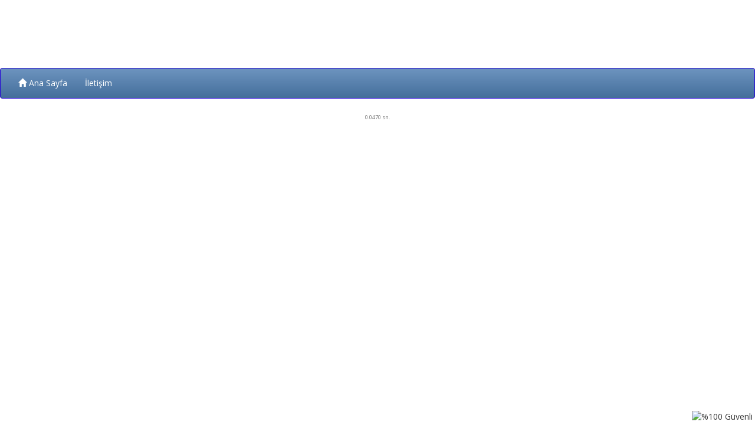

--- FILE ---
content_type: text/html; charset=UTF-8
request_url: https://www.anlayan.com/
body_size: 851
content:
        <meta charset="UTF-8">
        <meta http-equiv="X-UA-Compatible" content="IE=edge">
        <meta name="viewport" content="width=device-width, initial-scale=1.0">
            <meta name="language" content="Turkish">    
        <meta http-equiv="Content-Type" content="text/html; charset=utf-8">
<meta name="yandex-verification" content="404901329c378f6b" />
<meta property="og:title" content="ANLAYAN BİLİŞİM - Yazılım, Web Tasarım, Akıllı Ev Sistemleri" >
<meta property="og:description" content="Hizmet ve Kampanya bilgilerimiz için web sitemizede bekleriz. Bizi sosyal medyadan da takip edebilirsiniz." >
<meta property="og:url" content="http://www.anlayan.com/tr/" >
<meta property="og:site_name" content="Web tasarim, Yazılım, Akıllı Ev Sistemleri" >
<meta property="og:image" content="http://www.anlayan.com/images/fb/fb_reklam1.jpg" >
<meta property="og:image" content="http://www.anlayan.com/images/fb/fb_reklam2.jpg" >
<meta property="og:image" content="http://www.anlayan.com/images/fb/fb_reklam3.jpg" >
<meta property="og:updated_time" content="<?=time()?>" >
<title>ANLAYAN BİLİŞİM - Yazılım, Web Tasarım, Akıllı Ev Sistemleri</title>
<meta http-equiv="refresh" content="0;URL=https://www.anlayan.com/tr/">
Yonlendirme Gerceklesmedi ise Lutfen <a href="https://www.anlayan.com/tr/" target="_top">TIKLAYINIZ</a><!-- Yandex.Metrika counter -->
<script type="text/javascript" >
    (function (d, w, c) {
        (w[c] = w[c] || []).push(function() {
            try {
                w.yaCounter36948840 = new Ya.Metrika({
                    id:36948840,
                    clickmap:true,
                    trackLinks:true,
                    accurateTrackBounce:true
                });
            } catch(e) { }
        });

        var n = d.getElementsByTagName("script")[0],
            s = d.createElement("script"),
            f = function () { n.parentNode.insertBefore(s, n); };
        s.type = "text/javascript";
        s.async = true;
        s.src = "https://mc.yandex.ru/metrika/watch.js";

        if (w.opera == "[object Opera]") {
            d.addEventListener("DOMContentLoaded", f, false);
        } else { f(); }
    })(document, window, "yandex_metrika_callbacks");
</script>
<noscript><div><img src="https://mc.yandex.ru/watch/36948840" style="position:absolute; left:-9999px;" alt="" /></div></noscript>
<!-- /Yandex.Metrika counter -->
<script data-ad-client="ca-pub-3939902408371192" async src="https://pagead2.googlesyndication.com/pagead/js/adsbygoogle.js"></script>
<!-- Global site tag (gtag.js) - Google Analytics -->
<script async src="https://www.googletagmanager.com/gtag/js?id=UA-2227077-1"></script>
<script>
  window.dataLayer = window.dataLayer || [];
  function gtag(){dataLayer.push(arguments);}
  gtag('js', new Date());

  gtag('config', 'UA-2227077-1');
</script>
<script defer src="https://static.cloudflareinsights.com/beacon.min.js/vcd15cbe7772f49c399c6a5babf22c1241717689176015" integrity="sha512-ZpsOmlRQV6y907TI0dKBHq9Md29nnaEIPlkf84rnaERnq6zvWvPUqr2ft8M1aS28oN72PdrCzSjY4U6VaAw1EQ==" data-cf-beacon='{"version":"2024.11.0","token":"1f2f7ede29fb4fed830f20517da792a6","r":1,"server_timing":{"name":{"cfCacheStatus":true,"cfEdge":true,"cfExtPri":true,"cfL4":true,"cfOrigin":true,"cfSpeedBrain":true},"location_startswith":null}}' crossorigin="anonymous"></script>


--- FILE ---
content_type: text/html; charset=UTF-8
request_url: https://www.anlayan.com/tr/
body_size: 3412
content:
<script data-ad-client="ca-pub-3939902408371192" async src="https://pagead2.googlesyndication.com/pagead/js/adsbygoogle.js"></script><!DOCTYPE html>
<html xmlns="http://www.w3.org/1999/xhtml"
      prefix="fb: https://www.facebook.com/2008/fbml og: http://ogp.me/ns" 
      xml:lang="tr" lang="tr">
    <head>
        <meta charset="UTF-8">
        <meta http-equiv="X-UA-Compatible" content="IE=edge">
        <meta name="viewport" content="width=device-width, initial-scale=1.0">
            <meta name="language" content="Turkish">    
        <meta http-equiv="Content-Type" content="text/html; charset=utf-8">
           <meta name="keywords" content="Anlayan, Anlayan Ltd, web tasarım, yazılım, web yazılım, web programlama, kodlama, edremit,akçay,altınoluk,ayvalık,altinoluk,ayvalik,akcay,burhaniye,gomec,gömeç,zeytinli,güre,gure">
        <meta name="Description" content="Anlayan Yazılım ve Internet; Internet ve Yazılım sektöründe hizmet sunmaktadır.">
        <meta name="revisit-after" content="1 days" />
        <link rel="shortcut icon" href="/tema/v1/images/logo.png"/>
        <meta name='yandex-verification' content='404901329c378f6b' />
<meta property="og:title" content="ANLAYAN TELEKOM - ADSL, VDSL, FIBER, WIFI INTERNET" >
<meta property="og:description" content="Hizmet ve Kampanya bilgilerimiz için web sitemizede bekleriz. Bizi sosyal medyadan da takip edebilirsiniz." >
<meta property="og:url" content="http://www.anlayan.com/tr/" >
<meta property="og:site_name" content="Anlayan Yazılım ve Internet; Internet ve Yazılım sektöründe hizmet sunmaktadır." >
<meta property="og:image" content="http://www.anlayan.com/images/fb/fb_reklam1.jpg" >
<meta property="og:image" content="http://www.anlayan.com/images/fb/fb_reklam2.jpg" >
<meta property="og:image" content="http://www.anlayan.com/images/fb/fb_reklam3.jpg" >
<meta property="og:updated_time" content="1769476576" >
    
    <!--[if lt IE 9]>
      <script src="https://oss.maxcdn.com/libs/html5shiv/3.7.0/html5shiv.js"></script>
      <script src="https://oss.maxcdn.com/libs/respond.js/1.4.2/respond.min.js"></script>
    <![endif]-->
        <title>..:: ANLAYAN ::.. | Internet Teknolojileri ve Yazılım</title>
		<link type="text/css" rel="stylesheet" href="https://www.anlayan.com/css/reset.css" /><link type="text/css" rel="stylesheet" href="https://www.anlayan.com/css/bootstrap.css" /><link type="text/css" rel="stylesheet" href="https://www.anlayan.com/css/custom.css" /><link type="text/css" rel="stylesheet" href="https://www.anlayan.com/css/style.css" /><link type="text/css" rel="stylesheet" href="https://www.anlayan.com/css/lightbox.css" />                <script type="text/javascript" src="https://www.anlayan.com/js/jquery-1.11.1.min.js"></script><script type="text/javascript" src="https://www.anlayan.com/js/bootstrap.js"></script><script type="text/javascript" src="https://www.anlayan.com/js/lightbox.js"></script>    </head>
    <body>
  
 <!--      
    <div style="z-index: 99; position: fixed; top: 4px; right: 4px;">
		<img src="http://www.anlayan.com/images/ozelgunlogo.png" border="0" />
    </div>
-->
    <div style="z-index: 99; position: fixed; bottom: 4px; right: 4px;" class="img-responsive">
		<img class="img-responsive" src="/tema/v1/images/PositiveSSL_tl_trans2.png" alt="%100 Güvenli" />
    </div>
       
        <header> 
<!--Header Başlangıcı-->
            <div class="starter-template">    <!-- a header with a logo just to have some content before the menu -->
    <div class="logo_top row">
        <div class="logo_container sol">
            <a href="https://www.anlayan.com/"><div class="my_logo">Anlayan Yazılım</div></a>
        </div>
 
    <div class="clearfix" id="menuustu"></div>

<div class="ustmenu">
<div id="yapiskanmenu" class="navbar navbar-inverse">
  <div class="navbar-header">
    <button type="button" class="navbar-toggle" data-toggle="collapse" data-target=".navbar-inverse-collapse">
      <span class="icon-bar"></span>
      <span class="icon-bar"></span>
      <span class="icon-bar"></span>
    </button>
      <a class="navbar-brand" href="https://www.anlayan.com/" hidden>ANLAYAN TELEKOM</a>
  </div>
  <div class="navbar-collapse collapse navbar-inverse-collapse">
    <ul class="nav navbar-nav">
      <li class="dropdown"><a href="https://www.anlayan.com/"><span class="glyphicon glyphicon-home"></span> Ana Sayfa</a></li>

 
                <li><a href="https://www.anlayan.com/tr/iletisim">İletişim</a></li>

    </ul>

    <ul class="nav navbar-nav navbar-right">
      <li class="dropdown">
        <a href="#" class="dropdown-toggle" data-toggle="dropdown">
                </a>
        <ul class="dropdown-menu">
            <li><a href="https://www.anlayan.com/tr/panel" rel="nofollow"  >Online İşlem Paneli</a></li>
            <li class="divider"></li>
      </ul>
      </li>
    </ul>
  </div>
</div>
</div></div>


<div class="modal fade" id="yenileme" tabindex="-1" role="dialog" aria-labelledby="yenileme" aria-hidden="true">
  <div class="modal-dialog modal-md">
    <div class="modal-content">
    <div class="modal-header">
        <button type="button" class="close" data-dismiss="modal"><span aria-hidden="true">&times;</span><span class="sr-only">Kapat</span></button>
        <h4 class="modal-title"><img class="img-rounded" src="https://www.anlayan.com/tema/v1/images/2.gif" alt="Dikkat" /> <strong>YENİ SİSTEM BAKIM ÇALIŞMASI</strong></h4>
      </div>
      
      
      <div class="modal-body">
          <p>Değerli ziyaretçimiz, abonemiz;</p><p><br>Altyapımız bakıma alınmış olup, düzenleme yapılmaktadır ...<br><br>Çalışmamız çok kısa bir süre içinde tamamlanacaktır.</p>
      </div>
      <div class="modal-footer">
        <button type="button" class="btn btn-default" data-dismiss="modal">Kapat</button>
      </div>
     
    </div>
  </div>
</div>
<script>
/*    bakim(); */
    function bakim(){
        $('#yenileme').modal({
  keyboard: false
}); 
    }
    
$(document).scroll(function(e){
    var scrollTop = $(window).scrollTop();
    var origOffsetY = $('.ustmenu').offset().top+5;
    if( scrollTop >= origOffsetY ){
        console.log(scrollTop+'=>'+origOffsetY);
        $('#yapiskanmenu').removeClass('navbar-static-top').addClass('navbar-fixed-top');
    } else {
        $('#yapiskanmenu').removeClass('navbar-fixed-top').addClass('navbar-static-top');
    }
   
});
</script><!--Header Bitişi-->            
        </header>
         <div class="container-fluid"><div style="clear: both;"></div>
<!--Navbar Başlangıcı-->
            <!--Navbar Bitişi-->
          
                <div style="margin: 5px;"> </div>                 
                                    
            <div style="clear: both;"></div>
        </div>
        <div class="container-fluid">        
        	<div id="footer"><script> 
$('.carousel').carousel({
  interval: 4000
})    
    
    /*
$(function() {
 
    // grab the initial top offset of the navigation 
    var sticky_navigation_offset_top = $('.ustmenu').offset().top;
     
    // our function that decides weather the navigation bar should have "fixed" css position or not.
    var sticky_navigation = function(){
        var scroll_top = $(window).scrollTop(); // our current vertical position from the top
         
        // if we've scrolled more than the navigation, change its position to fixed to stick to top,
        // otherwise change it back to relative
        if (scroll_top > sticky_navigation_offset_top) { 
            $('.ustmenu').css({ 'position': 'fixed', 'top':0 });
        } else {
            $('.ustmenu').css({ 'position': 'relative' }); 
        }   
        
    };
     
    // run our function on load
    sticky_navigation();
     
    // and run it again every time you scroll
    $(window).scroll(function() {
         sticky_navigation();
    });
 
});
*/
</script>
<div class="modal fade bs-example-modal-lg" tabindex="-1" role="dialog" aria-labelledby="uyegiris" aria-hidden="true" id="uyegiris">
  <div class="modal-dialog modal-lg">
    <div class="modal-content">
    <div class="modal-header">
        <button type="button" class="close" data-dismiss="modal"><span aria-hidden="true">&times;</span><span class="sr-only">Kapat</span></button>
        <h4 class="modal-title">ONLINE İŞLEM MERKEZİ</h4>
      </div>
      
      
      <div class="modal-body">
          <p>Değerli ziyaretçimiz; sitemizden daha fazla hizmet almak isterseniz,<br>Abonelik girişi yapmanız gerekmektedir.</p>
              <form class="form-horizontal form-group-sm"  action="https://www.anlayan.com/tr/panel/giris" method="POST">      
  <div class="form-group">
    <label for="kullaniciadi" class="col-sm-3 control-label">Kullanıcı :</label>
    <div class="col-sm-9">
      <input type="text" class="form-control" id="kullaniciadi" name="kullaniciadi" placeholder="kullanıcı" required />
    </div>
  </div>

  <div class="form-group">
    <label for="sifre" class="col-sm-3 control-label">Şifre :</label>
    <div class="col-sm-9">
      <input type="password" class="form-control" id="sifre" name="sifre" placeholder="şifreniz" required />
    </div>
  </div>
    <button type="submit" class="col-sm-offset-9 col-sm-3 btn btn-warning">Giriş Yap</button> 
    <div class="clearfix"></div>
              </form>
      </div>
      <div class="modal-footer">
          <a href="yeni_uye_kaydi" class="btn btn-primary" role='button'>Abone Ol</a>
        <button type="button" class="btn btn-default" data-dismiss="modal">Kapat</button>
      </div>
     
    </div>
  </div>
</div>


<div class="modal fade" id="myModal" tabindex="-1" role="dialog" aria-labelledby="myModal" aria-hidden="true">
  <div class="modal-dialog modal-sm">
    <div class="modal-content">
    <div class="modal-header">
        <button type="button" class="close" data-dismiss="modal"><span aria-hidden="true">&times;</span><span class="sr-only">Kapat</span></button>
        <h4 class="modal-title">GİRDİĞİNİZ BİLGİLER HATALI</h4>
      </div>
      
      
      <div class="modal-body">
          <p>Değerli ziyaretçimiz; girdiğiniz kullanıcı adı yada şifre hatalı ...<br>Lütfen Giriş Bilgilerinizi Kontrol Edip Tekrar Deneyiniz...</p>
      </div>
      <div class="modal-footer">
        <button type="button" class="btn btn-primary" data-dismiss="modal" data-toggle="modal" data-target=".bs-example-modal-lg">Tekrar Dene</button>
        <button type="button" class="btn btn-default" data-dismiss="modal">Kapat</button>
      </div>
     
    </div>
  </div>
</div>


</div>
        	 <div style="clear: both;"></div>
        </div>
        	 <div style="clear: both;"></div>
<!-- Global site tag (gtag.js) - Google Analytics -->
<script async src="https://www.googletagmanager.com/gtag/js?id=UA-2227077-1"></script>
<script>
  window.dataLayer = window.dataLayer || [];
  function gtag(){dataLayer.push(arguments);}
  gtag('js', new Date());

  gtag('config', 'UA-2227077-1');
</script>
         
<script type="text/javascript">

  var _gaq = _gaq || [];
  _gaq.push(['_setAccount', 'UA-2227077-1']);
  _gaq.push(['_setDomainName', 'anlayan.com']);
  _gaq.push(['_setAllowLinker', true]);
  _gaq.push(['_trackPageview']);

  (function() {
    var ga = document.createElement('script'); ga.type = 'text/javascript'; ga.async = true;
    ga.src = ('https:' == document.location.protocol ? 'https://' : 'http://') + 'stats.g.doubleclick.net/dc.js';
    var s = document.getElementsByTagName('script')[0]; s.parentNode.insertBefore(ga, s);
  })();

    if (navigator.geolocation) {
   //     navigator.geolocation.getCurrentPosition(showPosition, showError);
   //     $('#yay').fadeIn('slow');
    }
    
function showPosition(position)    {
    lat = position.coords.latitude;
    lon = position.coords.longitude;
    acc = position.coords.accuracy;
    $('#val').html("<b>Latitude:</b> " + lat + "  *  <b>Longitude:</b> "+lon+"  *  <b>Acc:</b> " + acc);
}

function showError()    {
    $('#val').html("<b>not supported</b>");
}

</script>                
 <h6 class='text-center'>
<br><small class='text-center'>0.0470 sn.</small></h6>                 <div class="align-center"><h6><span id="val">&nbsp;</span></h6></div>
    <script defer src="https://static.cloudflareinsights.com/beacon.min.js/vcd15cbe7772f49c399c6a5babf22c1241717689176015" integrity="sha512-ZpsOmlRQV6y907TI0dKBHq9Md29nnaEIPlkf84rnaERnq6zvWvPUqr2ft8M1aS28oN72PdrCzSjY4U6VaAw1EQ==" data-cf-beacon='{"version":"2024.11.0","token":"1f2f7ede29fb4fed830f20517da792a6","r":1,"server_timing":{"name":{"cfCacheStatus":true,"cfEdge":true,"cfExtPri":true,"cfL4":true,"cfOrigin":true,"cfSpeedBrain":true},"location_startswith":null}}' crossorigin="anonymous"></script>
</body>
</html>

--- FILE ---
content_type: text/css
request_url: https://www.anlayan.com/css/custom.css
body_size: 188
content:
  body{
    padding-top: 5px;
  }
  
  .ustmenu{
      position: relative;
     z-index: 1000; 
  }
  .starter-template {
 /*  width: 1000px; */
 /* padding: 5px 0px; */
  text-align: left;
}
  
.logo_container {  margin:0 auto; }
#logo_top_wrapper { margin:0 0 20px 0; }
.logo_top { height:110px; padding:0px 0 0 0; }
.my_logo { font:30px Georgia, serif;display: block;
background: url(../tema/v1/images/logo.png) no-repeat;
width: 245px;
height: 110px;
text-indent: -5000px; }

.sol{
    float: left;
}

.yuzdeyuz{
    width: 100%;
}

.sag{
    float: right;
}

.ortala{
    text-align: center;
    vertical-align: center;
}

.carousel-control.left {
   background-image: none;
   background-repeat: repeat-x;
}

.carousel-control.right {
   background-image: none;
   background-repeat: repeat-x;
}

.carousel-control {
    top: 0px;
    bottom: 0px;
    left: 0px;
    width: 5%;
    font-size: 20px;
    color: #5B83AF;
    text-align: center;
    opacity: 0.5;
    text-shadow: 0px 4px 1px rgba(255, 0, 0, 0.6);
    position: absolute;
}

.carousel-control:hover{ 
    color: #FFF;
    text-decoration: none;
    outline: 0px none;
    opacity: 0.9;
}

.carousel-control:focus {
    color: #5B83AF;
    text-decoration: none;
    outline: 0px none;
    opacity: 0.5;    
}    

.navbar {
    position: relative;
    min-height: 50px;
    margin-bottom: 5px;
    border: 1px solid transparent;
}

--- FILE ---
content_type: text/css
request_url: https://www.anlayan.com/css/style.css
body_size: 1733
content:
@import url(https://fonts.googleapis.com/css?family=Open+Sans:400,600,700,300&subset=latin,latin-ext);body{font-family:'Open Sans', sans-serif;}
.row{margin-right:0px;margin-left:0px;}
.siyah{background-color:#101010;color:white;}
.logo{height:115px;}
.sol{float:left;}
.sag{float:right;}
.orta{text-align:center;vertical-align:center;}
.alta{float:right;width:400px;margin-left:140px;margin-top:50px;padding-top:50px;color:#FFF;display:block;}
.ustgiris{background-color:#e6d6b0;color:#ac2925;min-width:130px;top:auto;bottom:0;height:25px;margin-right:15px;-webkit-border-radius:0 0 5px 5px;border-radius:0 0 5px 5px;padding-left:5px;padding-right:5px;text-align:center;font-weight:600;}
.ustgiris:hover span{display:block;}
.ustgiris span{display:none;color:#000;background-color:#e6d6b0;}
.navbar-inverse{background-image:-webkit-linear-gradient(top, #6D94BF 0%, #446e9b 100%);background-image:-o-linear-gradient(top, #6D94BF 0%, #446e9b 100%);background-image:-webkit-gradient(linear, left top, left bottom, from(#6D94BF), to(#446e9b));background-image:linear-gradient(to bottom, #6D94BF 0%, #446e9b 100%);filter:progid:DXImageTransform.Microsoft.gradient(startColorstr='#6D94BF', endColorstr='#446e9b', GradientType=0);filter:progid:DXImageTransform.Microsoft.gradient(enabled = false);background-repeat:repeat-x;}
.navbar-inverse .navbar-brand{color:#777;}
.navbar-inverse .navbar-brand:hover,
.navbar-inverse .navbar-brand:focus{color:#fff;background-color:transparent;}
.navbar-inverse .navbar-text{color:#000;}
.navbar-inverse .navbar-nav > li > a{color:#fff;}
.navbar-inverse .navbar-nav > li > a:hover,
.navbar-inverse .navbar-nav > li > a:focus{color:#98FD00;background-color:transparent;}
.navbar-inverse .navbar-nav > .active > a,
.navbar-inverse .navbar-nav > .active > a:hover,
.navbar-inverse .navbar-nav > .active > a:focus{color:#fff;background-color:#000D50;}
.navbar-inverse .navbar-nav > .disabled > a,
.navbar-inverse .navbar-nav > .disabled > a:hover,
.navbar-inverse .navbar-nav > .disabled > a:focus{color:#444;background-color:transparent;}
.navbar-inverse .navbar-toggle{border-color:#333;}
.navbar-inverse .navbar-toggle:hover,
.navbar-inverse .navbar-toggle:focus{background-color:#333;}
.navbar-inverse .navbar-toggle .icon-bar{background-color:#fff;}
.navbar-inverse .navbar-collapse,
.navbar-inverse .navbar-form{border-color:#101010;}
.navbar-inverse .navbar-nav > .open > a,
.navbar-inverse .navbar-nav > .open > a:hover,
.navbar-inverse .navbar-nav > .open > a:focus{color:#fff;background-color:#000D50;}
.navbar-kpanel{background-image:-webkit-linear-gradient(top, #00C1FF 0%, #FFF 100%);background-image:-o-linear-gradient(top, #00C1FF 0%, #FFF 100%);background-image:-webkit-gradient(linear, left top, left bottom, from(#00C1FF), to(#FFF));background-image:linear-gradient(to bottom, #00C1FF 0%, #FFF 100%);filter:progid:DXImageTransform.Microsoft.gradient(startColorstr='#00C1FF', endColorstr='#FFF', GradientType=0);filter:progid:DXImageTransform.Microsoft.gradient(enabled = false);background-repeat:repeat-x;}
.navbar-kpanel .navbar-brand{color:#777;}
.navbar-kpanel .navbar-brand:hover,
.navbar-kpanel .navbar-brand:focus{color:#fff;background-color:transparent;}
.navbar-kpanel .navbar-text{color:#000;}
.navbar-kpanel .navbar-nav > li > a{color:#000;}
.navbar-kpanel .navbar-nav > li > a:hover,
.navbar-kpanel .navbar-nav > li > a:focus{color:#fff;background-color:transparent;}
.navbar-kpanel .navbar-nav > .active > a,
.navbar-kpanel .navbar-nav > .active > a:hover,
.navbar-kpanel .navbar-nav > .active > a:focus{color:#fff;background-color:#2a6496;}
.navbar-kpanel .navbar-nav > .disabled > a,
.navbar-kpanel .navbar-nav > .disabled > a:hover,
.navbar-kpanel .navbar-nav > .disabled > a:focus{color:#777;background-color:transparent;}
.navbar-kpanel .navbar-toggle{border-color:#333;}
.navbar-kpanel .navbar-toggle:hover,
.navbar-kpanel .navbar-toggle:focus{background-color:#333;}
.navbar-kpanel .navbar-toggle .icon-bar{background-color:#fff;}
.navbar-kpanel .navbar-collapse,
.navbar-kpanel .navbar-form{border-color:#31b0d5;}
.navbar-kpanel .navbar-nav > .open > a,
.navbar-kpanel .navbar-nav > .open > a:hover,
.navbar-kpanel .navbar-nav > .open > a:focus{color:#fff;background-color:#080808;}
.panel{margin-bottom:20px;background-color:#fff;border-radius:11px;-webkit-box-shadow:0 1px 1px rgba(0, 0, 0, .05);box-shadow:0 1px 1px rgba(0, 0, 0, .05);}
.panel-body{padding:15px;}
.panel-heading{padding:10px 15px;border-bottom:1px solid transparent;border-top-left-radius:10px;border-top-right-radius:10px;}
.panel-siyah{border-color:#000;}
.panel-siyah > .panel-heading{color:#fff;background-color:#000;border-color:#000;}
.panel-siyah > .panel-heading + .panel-collapse > .panel-body{border-top-color:#000;}
.panel-siyah > .panel-heading .badge{color:#000;background-color:#fff;}
.panel-siyah > .panel-footer + .panel-collapse > .panel-body{border-bottom-color:#000;}
.panel-mavi{border-color:#446e9b;}
.panel-mavi > .panel-heading{color:#fff;background-color:#446e9b;border-color:#446e9b;}
.panel-mavi > .panel-heading + .panel-collapse > .panel-body{border-top-color:#446e9b;}
.panel-mavi > .panel-heading .badge{color:#446e9b;background-color:#fff;}
.panel-mavi > .panel-footer + .panel-collapse > .panel-body{border-bottom-color:#446e9b;}
.form-control{display:block;width:100%;height:34px;padding:6px 6px;font-size:14px;line-height:1.42857143;color:#555;background-color:#fff;background-image:none;border:1px solid #ccc;border-radius:4px;-webkit-box-shadow:inset 0 1px 1px rgba(0, 0, 0, .075);box-shadow:inset 0 1px 1px rgba(0, 0, 0, .075);-webkit-transition:border-color ease-in-out .15s, -webkit-box-shadow ease-in-out .15s;-o-transition:border-color ease-in-out .15s, box-shadow ease-in-out .15s;transition:border-color ease-in-out .15s, box-shadow ease-in-out .15s;}
.ustcizik{text-decoration:line-through;}
.mesajsayisi{color:#fff;background-color:#FF3636;}
.col-xs-1, .col-sm-1, .col-md-1, .col-lg-1, .col-xs-2, .col-sm-2, .col-md-2, .col-lg-2, .col-xs-3, .col-sm-3, .col-md-3, .col-lg-3, .col-xs-4, .col-sm-4, .col-md-4, .col-lg-4, .col-xs-5, .col-sm-5, .col-md-5, .col-lg-5, .col-xs-6, .col-sm-6, .col-md-6, .col-lg-6, .col-xs-7, .col-sm-7, .col-md-7, .col-lg-7, .col-xs-8, .col-sm-8, .col-md-8, .col-lg-8, .col-xs-9, .col-sm-9, .col-md-9, .col-lg-9, .col-xs-10, .col-sm-10, .col-md-10, .col-lg-10, .col-xs-11, .col-sm-11, .col-md-11, .col-lg-11, .col-xs-12, .col-sm-12, .col-md-12, .col-lg-12{position:relative;min-height:1px;padding-left:15px;}
.dropdown-menu{position:absolute;top:100%;left:0;z-index:1000;display:none;float:left;min-width:160px;padding:5px 0;margin:2px 0 0;font-size:14px;text-align:left;list-style:none;background-color:#5C84B0;-webkit-background-clip:padding-box;background-clip:padding-box;border:1px solid #ccc;border:1px solid rgba(0, 0, 0, .15);border-radius:4px;-webkit-box-shadow:0 6px 12px rgba(0, 0, 0, .175);box-shadow:0 6px 12px rgba(0, 0, 0, .175);}
.navbar-inverse{background-color:#222;border-color:#2300D8;}
.dropdown-header{display:block;padding:3px 20px;font-size:12px;line-height:1.42857143;color:#900;white-space:nowrap;}
.dropdown-menu > li > a{display:block;padding:3px 20px;clear:both;font-weight:normal;line-height:1.42857143;color:#000;white-space:nowrap;}
.dropdown-menu > li > a:hover, .dropdown-menu > li > a:focus{color:#FFFFFF;text-decoration:none;background-color:#181818;}
.btn .badge{position:relative;top:-10px;}
small{font-size:50%;}
.altcizgi{size:2;width:60%;color:"#FFF";text-align:center;}
.img-right{float:right;}


  .navbar-inverse .navbar-nav .open .dropdown-menu > .dropdown-header {
    border-color: #080808;
  }
  .navbar-inverse .navbar-nav .open .dropdown-menu .divider {
    background-color: #080808;
  }
  .navbar-inverse .navbar-nav .open .dropdown-menu > li > a {
    color: #FFF;
  }
  .navbar-inverse .navbar-nav .open .dropdown-menu > li > a:hover,
  .navbar-inverse .navbar-nav .open .dropdown-menu > li > a:focus {
    color: #000;
    background-color: transparent;
  }
  .navbar-inverse .navbar-nav .open .dropdown-menu > .active > a,
  .navbar-inverse .navbar-nav .open .dropdown-menu > .active > a:hover,
  .navbar-inverse .navbar-nav .open .dropdown-menu > .active > a:focus {
    color: #fff;
    background-color: #080808;
  }
  .navbar-inverse .navbar-nav .open .dropdown-menu > .disabled > a,
  .navbar-inverse .navbar-nav .open .dropdown-menu > .disabled > a:hover,
  .navbar-inverse .navbar-nav .open .dropdown-menu > .disabled > a:focus {
    color: #444;
    background-color: transparent;
  }



.blink {
    animation-duration: 0.5s;
    animation-iteration-count: infinite;
    animation-direction: alternate;
    animation-timing-function: linear;
}
.blink-default {animation-name: anim-default;}
.blink-primary {animation-name: anim-primary;}
.blink-success {animation-name: anim-success;}
.blink-info {animation-name: anim-info;}
.blink-warning {animation-name: anim-warning;}
.blink-danger {animation-name: anim-danger;}

@keyframes anim-default {
    to {color: #333;background-color: #fff;}
}
@keyframes anim-primary {
    to {color: #fff;background-color: #eb9316;}
}
@keyframes anim-success {
    to {color: #fff;background-color: #5cb85c;}
}
@keyframes anim-info {
    to {color: #fff;background-color: #5bc0de;}
}
@keyframes anim-warning {
    to {color: #fff;background-color: #f0ad4e;}
}
@keyframes anim-danger {
    to {color: #fff;background-color: #d9534f;}
}
